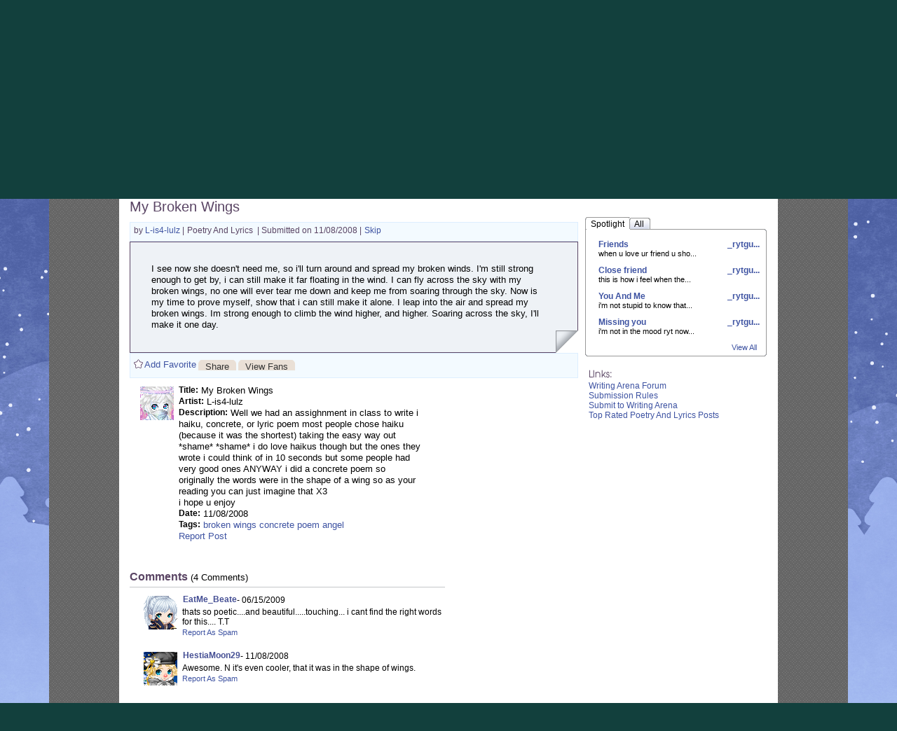

--- FILE ---
content_type: text/css;charset=UTF-8
request_url: https://cdn1.gaiaonline.com/src/_/3873137693/src/yui/container/assets/skins/sam/container.css?3873137693
body_size: 1143
content:
/*!
 * cache=true
 * @license Licences are viewable at this URL: https://cdn1.gaiaonline.com/src/=/3873137693/src/yui/container/assets/skins/sam/container.css
 */


/*! /src/yui/container/assets/skins/sam/container.css */
/*
Copyright (c) 2011, Yahoo! Inc. All rights reserved.
Code licensed under the BSD License:
http://developer.yahoo.com/yui/license.html
version: 2.9.0
*/
.yui-overlay,.yui-panel-container{visibility:hidden;position:absolute;z-index:2}.yui-panel{position:relative}.yui-panel-container form{margin:0}.mask{z-index:1;display:none;position:absolute;top:0;left:0;right:0;bottom:0}.mask.block-scrollbars{overflow:auto}.masked select,.drag select,.hide-select select{_visibility:hidden}.yui-panel-container select{_visibility:inherit}.hide-scrollbars,.hide-scrollbars *{overflow:hidden}.hide-scrollbars select{display:none}.show-scrollbars{overflow:auto}.yui-panel-container.show-scrollbars,.yui-tt.show-scrollbars{overflow:visible}.yui-panel-container.show-scrollbars .underlay,.yui-tt.show-scrollbars .yui-tt-shadow{overflow:auto}.yui-panel-container.shadow .underlay.yui-force-redraw{padding-bottom:1px}.yui-effect-fade .underlay,.yui-effect-fade .yui-tt-shadow{display:none}.yui-tt-shadow{position:absolute}.yui-override-padding{padding:0!important}.yui-panel-container .container-close{overflow:hidden;text-indent:-10000em;text-decoration:none}.yui-overlay.yui-force-redraw,.yui-panel-container.yui-force-redraw{margin-bottom:1px}.yui-skin-sam .mask{background-color:#000;opacity:.25;filter:alpha(opacity=25)}.yui-skin-sam .yui-panel-container{padding:0 1px;*padding:2px}.yui-skin-sam .yui-panel{position:relative;left:0;top:0;border-style:solid;border-width:1px 0;border-color:#808080;z-index:1;*border-width:1px;*zoom:1;_zoom:normal}.yui-skin-sam .yui-panel .hd,.yui-skin-sam .yui-panel .bd,.yui-skin-sam .yui-panel .ft{border-style:solid;border-width:0 1px;border-color:#808080;margin:0 -1px;*margin:0;*border:0}.yui-skin-sam .yui-panel .hd{border-bottom:solid 1px #ccc}.yui-skin-sam .yui-panel .bd,.yui-skin-sam .yui-panel .ft{background-color:#f2f2f2}.yui-skin-sam .yui-panel .hd{padding:0 10px;font-size:93%;line-height:2;*line-height:1.9;font-weight:bold;color:#000;background:url(https://graphics.gaiaonline.com/src/yui/assets/skins/sam/sprite.png) repeat-x 0 -200px}.yui-skin-sam .yui-panel .bd{padding:10px}.yui-skin-sam .yui-panel .ft{border-top:solid 1px #808080;padding:5px 10px;font-size:77%}.yui-skin-sam .container-close{position:absolute;top:5px;right:6px;width:25px;height:15px;background:url(https://graphics.gaiaonline.com/src/yui/assets/skins/sam/sprite.png) no-repeat 0 -300px;cursor:pointer}.yui-skin-sam .yui-panel-container .underlay{right:-1px;left:-1px}.yui-skin-sam .yui-panel-container.matte{padding:9px 10px;background-color:#fff}.yui-skin-sam .yui-panel-container.shadow{_padding:2px 4px 0 2px}.yui-skin-sam .yui-panel-container.shadow .underlay{position:absolute;top:2px;left:-3px;right:-3px;bottom:-3px;*top:4px;*left:-1px;*right:-1px;*bottom:-1px;_top:0;_left:0;_right:0;_bottom:0;_margin-top:3px;_margin-left:-1px;background-color:#000;opacity:.12;filter:alpha(opacity=12)}.yui-skin-sam .yui-dialog .ft{border-top:0;padding:0 10px 10px 10px;font-size:100%}.yui-skin-sam .yui-dialog .ft .button-group{display:block;text-align:right}.yui-skin-sam .yui-dialog .ft button.default{font-weight:bold}.yui-skin-sam .yui-dialog .ft span.default{border-color:#304369;background-position:0 -1400px}.yui-skin-sam .yui-dialog .ft span.default .first-child{border-color:#304369}.yui-skin-sam .yui-dialog .ft span.default button{color:#fff}.yui-skin-sam .yui-dialog .ft span.yui-button-disabled{background-position:0 -1500px;border-color:#ccc}.yui-skin-sam .yui-dialog .ft span.yui-button-disabled .first-child{border-color:#ccc}.yui-skin-sam .yui-dialog .ft span.yui-button-disabled button{color:#a6a6a6}.yui-skin-sam .yui-simple-dialog .bd .yui-icon{background:url(https://graphics.gaiaonline.com/src/yui/assets/skins/sam/sprite.png) no-repeat 0 0;width:16px;height:16px;margin-right:10px;float:left}.yui-skin-sam .yui-simple-dialog .bd span.blckicon{background-position:0 -1100px}.yui-skin-sam .yui-simple-dialog .bd span.alrticon{background-position:0 -1050px}.yui-skin-sam .yui-simple-dialog .bd span.hlpicon{background-position:0 -1150px}.yui-skin-sam .yui-simple-dialog .bd span.infoicon{background-position:0 -1200px}.yui-skin-sam .yui-simple-dialog .bd span.warnicon{background-position:0 -1900px}.yui-skin-sam .yui-simple-dialog .bd span.tipicon{background-position:0 -1250px}.yui-skin-sam .yui-tt .bd{position:relative;top:0;left:0;z-index:1;color:#000;padding:2px 5px;border-color:#d4c237 #A6982b #a6982b #A6982B;border-width:1px;border-style:solid;background-color:#ffee69}.yui-skin-sam .yui-tt.show-scrollbars .bd{overflow:auto}.yui-skin-sam .yui-tt-shadow{top:2px;right:-3px;left:-3px;bottom:-3px;background-color:#000}.yui-skin-sam .yui-tt-shadow-visible{opacity:.12;filter:alpha(opacity=12)}


--- FILE ---
content_type: text/plain;charset=UTF-8
request_url: https://c.pub.network/v2/c
body_size: -271
content:
b4e805c9-67e3-4a06-a2e9-820628bfdf71